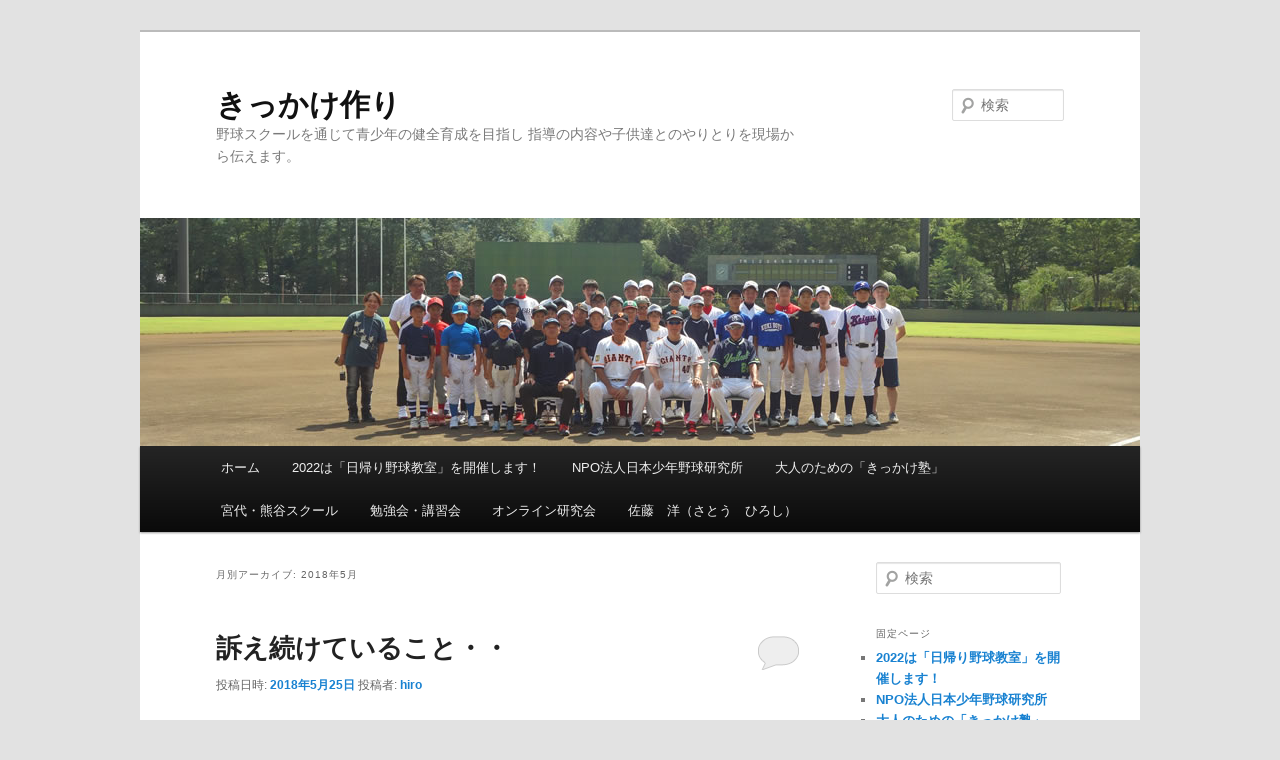

--- FILE ---
content_type: text/html; charset=UTF-8
request_url: https://mft.jp/blog/archives/date/2018/05
body_size: 15110
content:
<!DOCTYPE html>
<!--[if IE 6]>
<html id="ie6" lang="ja">
<![endif]-->
<!--[if IE 7]>
<html id="ie7" lang="ja">
<![endif]-->
<!--[if IE 8]>
<html id="ie8" lang="ja">
<![endif]-->
<!--[if !(IE 6) & !(IE 7) & !(IE 8)]><!-->
<html lang="ja">
<!--<![endif]-->
<head>
<meta charset="UTF-8" />
<meta name="viewport" content="width=device-width" />
<title>
5月 | 2018 | きっかけ作り	</title>
<link rel="profile" href="https://gmpg.org/xfn/11" />
<link rel="stylesheet" type="text/css" media="all" href="https://mft.jp/blog/wp-content/themes/twentyeleven/style.css?ver=20190507" />
<link rel="pingback" href="https://mft.jp/blog/xmlrpc.php">
<!--[if lt IE 9]>
<script src="https://mft.jp/blog/wp-content/themes/twentyeleven/js/html5.js?ver=3.7.0" type="text/javascript"></script>
<![endif]-->
<meta name='robots' content='max-image-preview:large' />
	<style>img:is([sizes="auto" i], [sizes^="auto," i]) { contain-intrinsic-size: 3000px 1500px }</style>
	<link rel="alternate" type="application/rss+xml" title="きっかけ作り &raquo; フィード" href="https://mft.jp/blog/feed" />
<link rel="alternate" type="application/rss+xml" title="きっかけ作り &raquo; コメントフィード" href="https://mft.jp/blog/comments/feed" />
<script type="text/javascript">
/* <![CDATA[ */
window._wpemojiSettings = {"baseUrl":"https:\/\/s.w.org\/images\/core\/emoji\/16.0.1\/72x72\/","ext":".png","svgUrl":"https:\/\/s.w.org\/images\/core\/emoji\/16.0.1\/svg\/","svgExt":".svg","source":{"concatemoji":"https:\/\/mft.jp\/blog\/wp-includes\/js\/wp-emoji-release.min.js?ver=6.8.3"}};
/*! This file is auto-generated */
!function(s,n){var o,i,e;function c(e){try{var t={supportTests:e,timestamp:(new Date).valueOf()};sessionStorage.setItem(o,JSON.stringify(t))}catch(e){}}function p(e,t,n){e.clearRect(0,0,e.canvas.width,e.canvas.height),e.fillText(t,0,0);var t=new Uint32Array(e.getImageData(0,0,e.canvas.width,e.canvas.height).data),a=(e.clearRect(0,0,e.canvas.width,e.canvas.height),e.fillText(n,0,0),new Uint32Array(e.getImageData(0,0,e.canvas.width,e.canvas.height).data));return t.every(function(e,t){return e===a[t]})}function u(e,t){e.clearRect(0,0,e.canvas.width,e.canvas.height),e.fillText(t,0,0);for(var n=e.getImageData(16,16,1,1),a=0;a<n.data.length;a++)if(0!==n.data[a])return!1;return!0}function f(e,t,n,a){switch(t){case"flag":return n(e,"\ud83c\udff3\ufe0f\u200d\u26a7\ufe0f","\ud83c\udff3\ufe0f\u200b\u26a7\ufe0f")?!1:!n(e,"\ud83c\udde8\ud83c\uddf6","\ud83c\udde8\u200b\ud83c\uddf6")&&!n(e,"\ud83c\udff4\udb40\udc67\udb40\udc62\udb40\udc65\udb40\udc6e\udb40\udc67\udb40\udc7f","\ud83c\udff4\u200b\udb40\udc67\u200b\udb40\udc62\u200b\udb40\udc65\u200b\udb40\udc6e\u200b\udb40\udc67\u200b\udb40\udc7f");case"emoji":return!a(e,"\ud83e\udedf")}return!1}function g(e,t,n,a){var r="undefined"!=typeof WorkerGlobalScope&&self instanceof WorkerGlobalScope?new OffscreenCanvas(300,150):s.createElement("canvas"),o=r.getContext("2d",{willReadFrequently:!0}),i=(o.textBaseline="top",o.font="600 32px Arial",{});return e.forEach(function(e){i[e]=t(o,e,n,a)}),i}function t(e){var t=s.createElement("script");t.src=e,t.defer=!0,s.head.appendChild(t)}"undefined"!=typeof Promise&&(o="wpEmojiSettingsSupports",i=["flag","emoji"],n.supports={everything:!0,everythingExceptFlag:!0},e=new Promise(function(e){s.addEventListener("DOMContentLoaded",e,{once:!0})}),new Promise(function(t){var n=function(){try{var e=JSON.parse(sessionStorage.getItem(o));if("object"==typeof e&&"number"==typeof e.timestamp&&(new Date).valueOf()<e.timestamp+604800&&"object"==typeof e.supportTests)return e.supportTests}catch(e){}return null}();if(!n){if("undefined"!=typeof Worker&&"undefined"!=typeof OffscreenCanvas&&"undefined"!=typeof URL&&URL.createObjectURL&&"undefined"!=typeof Blob)try{var e="postMessage("+g.toString()+"("+[JSON.stringify(i),f.toString(),p.toString(),u.toString()].join(",")+"));",a=new Blob([e],{type:"text/javascript"}),r=new Worker(URL.createObjectURL(a),{name:"wpTestEmojiSupports"});return void(r.onmessage=function(e){c(n=e.data),r.terminate(),t(n)})}catch(e){}c(n=g(i,f,p,u))}t(n)}).then(function(e){for(var t in e)n.supports[t]=e[t],n.supports.everything=n.supports.everything&&n.supports[t],"flag"!==t&&(n.supports.everythingExceptFlag=n.supports.everythingExceptFlag&&n.supports[t]);n.supports.everythingExceptFlag=n.supports.everythingExceptFlag&&!n.supports.flag,n.DOMReady=!1,n.readyCallback=function(){n.DOMReady=!0}}).then(function(){return e}).then(function(){var e;n.supports.everything||(n.readyCallback(),(e=n.source||{}).concatemoji?t(e.concatemoji):e.wpemoji&&e.twemoji&&(t(e.twemoji),t(e.wpemoji)))}))}((window,document),window._wpemojiSettings);
/* ]]> */
</script>
<style id='wp-emoji-styles-inline-css' type='text/css'>

	img.wp-smiley, img.emoji {
		display: inline !important;
		border: none !important;
		box-shadow: none !important;
		height: 1em !important;
		width: 1em !important;
		margin: 0 0.07em !important;
		vertical-align: -0.1em !important;
		background: none !important;
		padding: 0 !important;
	}
</style>
<link rel='stylesheet' id='wp-block-library-css' href='https://mft.jp/blog/wp-includes/css/dist/block-library/style.min.css?ver=6.8.3' type='text/css' media='all' />
<style id='wp-block-library-theme-inline-css' type='text/css'>
.wp-block-audio :where(figcaption){color:#555;font-size:13px;text-align:center}.is-dark-theme .wp-block-audio :where(figcaption){color:#ffffffa6}.wp-block-audio{margin:0 0 1em}.wp-block-code{border:1px solid #ccc;border-radius:4px;font-family:Menlo,Consolas,monaco,monospace;padding:.8em 1em}.wp-block-embed :where(figcaption){color:#555;font-size:13px;text-align:center}.is-dark-theme .wp-block-embed :where(figcaption){color:#ffffffa6}.wp-block-embed{margin:0 0 1em}.blocks-gallery-caption{color:#555;font-size:13px;text-align:center}.is-dark-theme .blocks-gallery-caption{color:#ffffffa6}:root :where(.wp-block-image figcaption){color:#555;font-size:13px;text-align:center}.is-dark-theme :root :where(.wp-block-image figcaption){color:#ffffffa6}.wp-block-image{margin:0 0 1em}.wp-block-pullquote{border-bottom:4px solid;border-top:4px solid;color:currentColor;margin-bottom:1.75em}.wp-block-pullquote cite,.wp-block-pullquote footer,.wp-block-pullquote__citation{color:currentColor;font-size:.8125em;font-style:normal;text-transform:uppercase}.wp-block-quote{border-left:.25em solid;margin:0 0 1.75em;padding-left:1em}.wp-block-quote cite,.wp-block-quote footer{color:currentColor;font-size:.8125em;font-style:normal;position:relative}.wp-block-quote:where(.has-text-align-right){border-left:none;border-right:.25em solid;padding-left:0;padding-right:1em}.wp-block-quote:where(.has-text-align-center){border:none;padding-left:0}.wp-block-quote.is-large,.wp-block-quote.is-style-large,.wp-block-quote:where(.is-style-plain){border:none}.wp-block-search .wp-block-search__label{font-weight:700}.wp-block-search__button{border:1px solid #ccc;padding:.375em .625em}:where(.wp-block-group.has-background){padding:1.25em 2.375em}.wp-block-separator.has-css-opacity{opacity:.4}.wp-block-separator{border:none;border-bottom:2px solid;margin-left:auto;margin-right:auto}.wp-block-separator.has-alpha-channel-opacity{opacity:1}.wp-block-separator:not(.is-style-wide):not(.is-style-dots){width:100px}.wp-block-separator.has-background:not(.is-style-dots){border-bottom:none;height:1px}.wp-block-separator.has-background:not(.is-style-wide):not(.is-style-dots){height:2px}.wp-block-table{margin:0 0 1em}.wp-block-table td,.wp-block-table th{word-break:normal}.wp-block-table :where(figcaption){color:#555;font-size:13px;text-align:center}.is-dark-theme .wp-block-table :where(figcaption){color:#ffffffa6}.wp-block-video :where(figcaption){color:#555;font-size:13px;text-align:center}.is-dark-theme .wp-block-video :where(figcaption){color:#ffffffa6}.wp-block-video{margin:0 0 1em}:root :where(.wp-block-template-part.has-background){margin-bottom:0;margin-top:0;padding:1.25em 2.375em}
</style>
<style id='classic-theme-styles-inline-css' type='text/css'>
/*! This file is auto-generated */
.wp-block-button__link{color:#fff;background-color:#32373c;border-radius:9999px;box-shadow:none;text-decoration:none;padding:calc(.667em + 2px) calc(1.333em + 2px);font-size:1.125em}.wp-block-file__button{background:#32373c;color:#fff;text-decoration:none}
</style>
<style id='global-styles-inline-css' type='text/css'>
:root{--wp--preset--aspect-ratio--square: 1;--wp--preset--aspect-ratio--4-3: 4/3;--wp--preset--aspect-ratio--3-4: 3/4;--wp--preset--aspect-ratio--3-2: 3/2;--wp--preset--aspect-ratio--2-3: 2/3;--wp--preset--aspect-ratio--16-9: 16/9;--wp--preset--aspect-ratio--9-16: 9/16;--wp--preset--color--black: #000;--wp--preset--color--cyan-bluish-gray: #abb8c3;--wp--preset--color--white: #fff;--wp--preset--color--pale-pink: #f78da7;--wp--preset--color--vivid-red: #cf2e2e;--wp--preset--color--luminous-vivid-orange: #ff6900;--wp--preset--color--luminous-vivid-amber: #fcb900;--wp--preset--color--light-green-cyan: #7bdcb5;--wp--preset--color--vivid-green-cyan: #00d084;--wp--preset--color--pale-cyan-blue: #8ed1fc;--wp--preset--color--vivid-cyan-blue: #0693e3;--wp--preset--color--vivid-purple: #9b51e0;--wp--preset--color--blue: #1982d1;--wp--preset--color--dark-gray: #373737;--wp--preset--color--medium-gray: #666;--wp--preset--color--light-gray: #e2e2e2;--wp--preset--gradient--vivid-cyan-blue-to-vivid-purple: linear-gradient(135deg,rgba(6,147,227,1) 0%,rgb(155,81,224) 100%);--wp--preset--gradient--light-green-cyan-to-vivid-green-cyan: linear-gradient(135deg,rgb(122,220,180) 0%,rgb(0,208,130) 100%);--wp--preset--gradient--luminous-vivid-amber-to-luminous-vivid-orange: linear-gradient(135deg,rgba(252,185,0,1) 0%,rgba(255,105,0,1) 100%);--wp--preset--gradient--luminous-vivid-orange-to-vivid-red: linear-gradient(135deg,rgba(255,105,0,1) 0%,rgb(207,46,46) 100%);--wp--preset--gradient--very-light-gray-to-cyan-bluish-gray: linear-gradient(135deg,rgb(238,238,238) 0%,rgb(169,184,195) 100%);--wp--preset--gradient--cool-to-warm-spectrum: linear-gradient(135deg,rgb(74,234,220) 0%,rgb(151,120,209) 20%,rgb(207,42,186) 40%,rgb(238,44,130) 60%,rgb(251,105,98) 80%,rgb(254,248,76) 100%);--wp--preset--gradient--blush-light-purple: linear-gradient(135deg,rgb(255,206,236) 0%,rgb(152,150,240) 100%);--wp--preset--gradient--blush-bordeaux: linear-gradient(135deg,rgb(254,205,165) 0%,rgb(254,45,45) 50%,rgb(107,0,62) 100%);--wp--preset--gradient--luminous-dusk: linear-gradient(135deg,rgb(255,203,112) 0%,rgb(199,81,192) 50%,rgb(65,88,208) 100%);--wp--preset--gradient--pale-ocean: linear-gradient(135deg,rgb(255,245,203) 0%,rgb(182,227,212) 50%,rgb(51,167,181) 100%);--wp--preset--gradient--electric-grass: linear-gradient(135deg,rgb(202,248,128) 0%,rgb(113,206,126) 100%);--wp--preset--gradient--midnight: linear-gradient(135deg,rgb(2,3,129) 0%,rgb(40,116,252) 100%);--wp--preset--font-size--small: 13px;--wp--preset--font-size--medium: 20px;--wp--preset--font-size--large: 36px;--wp--preset--font-size--x-large: 42px;--wp--preset--spacing--20: 0.44rem;--wp--preset--spacing--30: 0.67rem;--wp--preset--spacing--40: 1rem;--wp--preset--spacing--50: 1.5rem;--wp--preset--spacing--60: 2.25rem;--wp--preset--spacing--70: 3.38rem;--wp--preset--spacing--80: 5.06rem;--wp--preset--shadow--natural: 6px 6px 9px rgba(0, 0, 0, 0.2);--wp--preset--shadow--deep: 12px 12px 50px rgba(0, 0, 0, 0.4);--wp--preset--shadow--sharp: 6px 6px 0px rgba(0, 0, 0, 0.2);--wp--preset--shadow--outlined: 6px 6px 0px -3px rgba(255, 255, 255, 1), 6px 6px rgba(0, 0, 0, 1);--wp--preset--shadow--crisp: 6px 6px 0px rgba(0, 0, 0, 1);}:where(.is-layout-flex){gap: 0.5em;}:where(.is-layout-grid){gap: 0.5em;}body .is-layout-flex{display: flex;}.is-layout-flex{flex-wrap: wrap;align-items: center;}.is-layout-flex > :is(*, div){margin: 0;}body .is-layout-grid{display: grid;}.is-layout-grid > :is(*, div){margin: 0;}:where(.wp-block-columns.is-layout-flex){gap: 2em;}:where(.wp-block-columns.is-layout-grid){gap: 2em;}:where(.wp-block-post-template.is-layout-flex){gap: 1.25em;}:where(.wp-block-post-template.is-layout-grid){gap: 1.25em;}.has-black-color{color: var(--wp--preset--color--black) !important;}.has-cyan-bluish-gray-color{color: var(--wp--preset--color--cyan-bluish-gray) !important;}.has-white-color{color: var(--wp--preset--color--white) !important;}.has-pale-pink-color{color: var(--wp--preset--color--pale-pink) !important;}.has-vivid-red-color{color: var(--wp--preset--color--vivid-red) !important;}.has-luminous-vivid-orange-color{color: var(--wp--preset--color--luminous-vivid-orange) !important;}.has-luminous-vivid-amber-color{color: var(--wp--preset--color--luminous-vivid-amber) !important;}.has-light-green-cyan-color{color: var(--wp--preset--color--light-green-cyan) !important;}.has-vivid-green-cyan-color{color: var(--wp--preset--color--vivid-green-cyan) !important;}.has-pale-cyan-blue-color{color: var(--wp--preset--color--pale-cyan-blue) !important;}.has-vivid-cyan-blue-color{color: var(--wp--preset--color--vivid-cyan-blue) !important;}.has-vivid-purple-color{color: var(--wp--preset--color--vivid-purple) !important;}.has-black-background-color{background-color: var(--wp--preset--color--black) !important;}.has-cyan-bluish-gray-background-color{background-color: var(--wp--preset--color--cyan-bluish-gray) !important;}.has-white-background-color{background-color: var(--wp--preset--color--white) !important;}.has-pale-pink-background-color{background-color: var(--wp--preset--color--pale-pink) !important;}.has-vivid-red-background-color{background-color: var(--wp--preset--color--vivid-red) !important;}.has-luminous-vivid-orange-background-color{background-color: var(--wp--preset--color--luminous-vivid-orange) !important;}.has-luminous-vivid-amber-background-color{background-color: var(--wp--preset--color--luminous-vivid-amber) !important;}.has-light-green-cyan-background-color{background-color: var(--wp--preset--color--light-green-cyan) !important;}.has-vivid-green-cyan-background-color{background-color: var(--wp--preset--color--vivid-green-cyan) !important;}.has-pale-cyan-blue-background-color{background-color: var(--wp--preset--color--pale-cyan-blue) !important;}.has-vivid-cyan-blue-background-color{background-color: var(--wp--preset--color--vivid-cyan-blue) !important;}.has-vivid-purple-background-color{background-color: var(--wp--preset--color--vivid-purple) !important;}.has-black-border-color{border-color: var(--wp--preset--color--black) !important;}.has-cyan-bluish-gray-border-color{border-color: var(--wp--preset--color--cyan-bluish-gray) !important;}.has-white-border-color{border-color: var(--wp--preset--color--white) !important;}.has-pale-pink-border-color{border-color: var(--wp--preset--color--pale-pink) !important;}.has-vivid-red-border-color{border-color: var(--wp--preset--color--vivid-red) !important;}.has-luminous-vivid-orange-border-color{border-color: var(--wp--preset--color--luminous-vivid-orange) !important;}.has-luminous-vivid-amber-border-color{border-color: var(--wp--preset--color--luminous-vivid-amber) !important;}.has-light-green-cyan-border-color{border-color: var(--wp--preset--color--light-green-cyan) !important;}.has-vivid-green-cyan-border-color{border-color: var(--wp--preset--color--vivid-green-cyan) !important;}.has-pale-cyan-blue-border-color{border-color: var(--wp--preset--color--pale-cyan-blue) !important;}.has-vivid-cyan-blue-border-color{border-color: var(--wp--preset--color--vivid-cyan-blue) !important;}.has-vivid-purple-border-color{border-color: var(--wp--preset--color--vivid-purple) !important;}.has-vivid-cyan-blue-to-vivid-purple-gradient-background{background: var(--wp--preset--gradient--vivid-cyan-blue-to-vivid-purple) !important;}.has-light-green-cyan-to-vivid-green-cyan-gradient-background{background: var(--wp--preset--gradient--light-green-cyan-to-vivid-green-cyan) !important;}.has-luminous-vivid-amber-to-luminous-vivid-orange-gradient-background{background: var(--wp--preset--gradient--luminous-vivid-amber-to-luminous-vivid-orange) !important;}.has-luminous-vivid-orange-to-vivid-red-gradient-background{background: var(--wp--preset--gradient--luminous-vivid-orange-to-vivid-red) !important;}.has-very-light-gray-to-cyan-bluish-gray-gradient-background{background: var(--wp--preset--gradient--very-light-gray-to-cyan-bluish-gray) !important;}.has-cool-to-warm-spectrum-gradient-background{background: var(--wp--preset--gradient--cool-to-warm-spectrum) !important;}.has-blush-light-purple-gradient-background{background: var(--wp--preset--gradient--blush-light-purple) !important;}.has-blush-bordeaux-gradient-background{background: var(--wp--preset--gradient--blush-bordeaux) !important;}.has-luminous-dusk-gradient-background{background: var(--wp--preset--gradient--luminous-dusk) !important;}.has-pale-ocean-gradient-background{background: var(--wp--preset--gradient--pale-ocean) !important;}.has-electric-grass-gradient-background{background: var(--wp--preset--gradient--electric-grass) !important;}.has-midnight-gradient-background{background: var(--wp--preset--gradient--midnight) !important;}.has-small-font-size{font-size: var(--wp--preset--font-size--small) !important;}.has-medium-font-size{font-size: var(--wp--preset--font-size--medium) !important;}.has-large-font-size{font-size: var(--wp--preset--font-size--large) !important;}.has-x-large-font-size{font-size: var(--wp--preset--font-size--x-large) !important;}
:where(.wp-block-post-template.is-layout-flex){gap: 1.25em;}:where(.wp-block-post-template.is-layout-grid){gap: 1.25em;}
:where(.wp-block-columns.is-layout-flex){gap: 2em;}:where(.wp-block-columns.is-layout-grid){gap: 2em;}
:root :where(.wp-block-pullquote){font-size: 1.5em;line-height: 1.6;}
</style>
<link rel='stylesheet' id='twentyeleven-block-style-css' href='https://mft.jp/blog/wp-content/themes/twentyeleven/blocks.css?ver=20190102' type='text/css' media='all' />
<link rel="https://api.w.org/" href="https://mft.jp/blog/wp-json/" /><link rel="EditURI" type="application/rsd+xml" title="RSD" href="https://mft.jp/blog/xmlrpc.php?rsd" />
<meta name="generator" content="WordPress 6.8.3" />
<style type="text/css">.recentcomments a{display:inline !important;padding:0 !important;margin:0 !important;}</style></head>

<body class="archive date wp-embed-responsive wp-theme-twentyeleven two-column right-sidebar">
<div class="skip-link"><a class="assistive-text" href="#content">メインコンテンツへ移動</a></div><div class="skip-link"><a class="assistive-text" href="#secondary">サブコンテンツへ移動</a></div><div id="page" class="hfeed">
	<header id="branding" role="banner">
			<hgroup>
				<h1 id="site-title"><span><a href="https://mft.jp/blog/" rel="home">きっかけ作り</a></span></h1>
				<h2 id="site-description">野球スクールを通じて青少年の健全育成を目指し 指導の内容や子供達とのやりとりを現場から伝えます。</h2>
			</hgroup>

						<a href="https://mft.jp/blog/">
									<img src="https://mft.jp/blog/wp-content/uploads/DSC01484.jpg" width="1000" height="228" alt="きっかけ作り" />
								</a>
			
									<form method="get" id="searchform" action="https://mft.jp/blog/">
		<label for="s" class="assistive-text">検索</label>
		<input type="text" class="field" name="s" id="s" placeholder="検索" />
		<input type="submit" class="submit" name="submit" id="searchsubmit" value="検索" />
	</form>
			
			<nav id="access" role="navigation">
				<h3 class="assistive-text">メインメニュー</h3>
				<div class="menu"><ul>
<li ><a href="https://mft.jp/blog/">ホーム</a></li><li class="page_item page-item-991"><a href="https://mft.jp/blog/2010summercamp">2022は「日帰り野球教室」を開催します！</a></li>
<li class="page_item page-item-1263"><a href="https://mft.jp/blog/100-2">NPO法人日本少年野球研究所</a></li>
<li class="page_item page-item-657"><a href="https://mft.jp/blog/kikkakejuku201004">大人のための「きっかけ塾」</a></li>
<li class="page_item page-item-2291"><a href="https://mft.jp/blog/miyashiro">宮代・熊谷スクール</a></li>
<li class="page_item page-item-663"><a href="https://mft.jp/blog/kikkakejuku">勉強会・講習会</a></li>
<li class="page_item page-item-659"><a href="https://mft.jp/blog/school_ishinomaki">オンライン研究会</a></li>
<li class="page_item page-item-639"><a href="https://mft.jp/blog/hiroshi_profile">佐藤　洋（さとう　ひろし）</a></li>
</ul></div>
			</nav><!-- #access -->
	</header><!-- #branding -->


	<div id="main">

		<section id="primary">
			<div id="content" role="main">

			
				<header class="page-header">
					<h1 class="page-title">
						月別アーカイブ: <span>2018年5月</span>					</h1>
				</header>

							<nav id="nav-above">
				<h3 class="assistive-text">投稿ナビゲーション</h3>
				<div class="nav-previous"><a href="https://mft.jp/blog/archives/date/2018/05/page/2" ><span class="meta-nav">&larr;</span> 過去の投稿</a></div>
				<div class="nav-next"></div>
			</nav><!-- #nav-above -->
			
				
					
	<article id="post-4246" class="post-4246 post type-post status-publish format-standard hentry category-uncategorized">
		<header class="entry-header">
						<h1 class="entry-title"><a href="https://mft.jp/blog/archives/4246" rel="bookmark">訴え続けていること・・</a></h1>
			
						<div class="entry-meta">
				<span class="sep">投稿日時: </span><a href="https://mft.jp/blog/archives/4246" title="1:35:10 PM" rel="bookmark"><time class="entry-date" datetime="2018-05-25T13:35:10+09:00">2018年5月25日</time></a><span class="by-author"> <span class="sep"> 投稿者: </span> <span class="author vcard"><a class="url fn n" href="https://mft.jp/blog/archives/author/hiro" title="hiro の投稿をすべて表示" rel="author">hiro</a></span></span>			</div><!-- .entry-meta -->
			
						<div class="comments-link">
				<a href="https://mft.jp/blog/archives/4246#respond"><span class="leave-reply">返信</span></a>			</div>
					</header><!-- .entry-header -->

				<div class="entry-content">
			<p><a href="http://mft.jp/blog/wp-content/uploads/3256f8fb09fcd6da79ea779f6f96d95d1.jpg"><img fetchpriority="high" decoding="async" src="http://mft.jp/blog/wp-content/uploads/3256f8fb09fcd6da79ea779f6f96d95d1.jpg" alt="画像 013" width="420" height="289" class="alignnone size-full wp-image-4247" srcset="https://mft.jp/blog/wp-content/uploads/3256f8fb09fcd6da79ea779f6f96d95d1.jpg 420w, https://mft.jp/blog/wp-content/uploads/3256f8fb09fcd6da79ea779f6f96d95d1-300x206.jpg 300w" sizes="(max-width: 420px) 100vw, 420px" /></a></p>
<p>勝利至上主義の行く末・・</p>
<p>日頃から訴え続けている最悪の事態が<br />
野球界以外で起こってしまい<br />
社会現象となって取り沙汰されています。</p>
<p>ひどい・・<br />
ありえない・・</p>
<p>と言った声が大半を占めていますが<br />
少年野球界もほぼ同じ現状が<br />
何十年と続いたままです。</p>
<p>他のスポーツを他人事と捉えていれば<br />
「信じられない」と言う感情が生まれますが</p>
<p>自分に置き換えて考えてみれば<br />
野球界も同じという観点にたどり着くでしょう。</p>
<p>&nbsp;</p>
<p>【勝利至上主義】</p>
<p>最悪の結末は、大人も子どもも<br />
「競技」を離れることです。</p>
<p>少年野球の現場では<br />
指導者はそのまま残り<br />
子どもが競技から離れるのが大多数です。</p>
<p>&nbsp;</p>
<p>【尊敬の念】<br />
そこに気がつけば・・</p>
<p>監督・コーチでいられるのは<br />
子ども(選手)がいるおかげ。</p>
<p>教える立場でありながら<br />
子どもから教わることの方が多いことに<br />
たやすく気がつきます。</p>
<p>&nbsp;</p>
<p>【同じ人間同士】<br />
そこに気がつけば・・</p>
<p>上から押さえつける指導方法にはなりません。<br />
「はい」「いいえ」しか言えない<br />
指導者と選手の関係では<br />
指導が成り立たないことに気がつきます。</p>
<p>成り立っていると勘違いしている指導者は<br />
「押しつけの指導」がほとんどです。</p>
<p>そして何よりも<br />
信頼関係は生まれません。</p>
<p>&nbsp;</p>
<p>【立ち居振る舞い】<br />
そこに気がつけば・・</p>
<p>子どもが守備につく際は<br />
ベンチから立ち上がって送り出します。</p>
<p>守備を終えて、ベンチに帰ってくる子どもには<br />
立ち上がって迎え入れるでしょう！</p>
<p>椅子にどっかりふんぞり返るような姿に<br />
なることはあり得ません。</p>
<p>&nbsp;</p>
<p>【楽しさを求める】<br />
そこに気がつけば・・</p>
<p>子どもの表情を注意深く観察します。<br />
元気がなかったり、表情に変化があれば<br />
怪我を未然に防ぐことにもつながります。</p>
<p>そして子どもの心に寄り添うことで<br />
失敗を恐れない、挑戦し続ける子どもに<br />
育っていくことでしょう！</p>
<p>&nbsp;</p>
<p>【指導者の責任】<br />
そこに気がつけば・・</p>
<p>子どもが肘や肩を痛めてしまったら<br />
使った側の責任を感じるはずです。</p>
<p>責任を感じない指導者は<br />
「投げ方が悪いから」<br />
「下半身が弱いから」<br />
「気合いがたりないから」<br />
と、訳のわからない言葉を並べて<br />
責任を負うことをしないので<br />
何人もの子どもを、故障させてしまいます。</p>
<p>【親御さんから預かった大切な子ども】<br />
そこに気がつけば・・</p>
<p>その環境には「教育」が存在することに<br />
気がつきます。</p>
<p>どうやって一人の人間を育てるか？<br />
どんなお土産を持って社会に送り出したら良いか？</p>
<p>人を育てる上で、子どもを駒のように扱うことは<br />
出来るはずがありません。<br />
そこには会話が生まれるでしょう。</p>
<p>そしてコミュニケーション能力が育ちます。</p>
<p>【それでも変わらない大人】<br />
子どもの指導に関わる資質はありません。</p>
					</div><!-- .entry-content -->
		
		<footer class="entry-meta">
			
										<span class="cat-links">
					<span class="entry-utility-prep entry-utility-prep-cat-links">カテゴリー:</span> <a href="https://mft.jp/blog/archives/category/uncategorized" rel="category tag">野球</a>			</span>
							
										
										<span class="sep"> | </span>
						<span class="comments-link"><a href="https://mft.jp/blog/archives/4246#respond"><span class="leave-reply">コメントを残す</span></a></span>
			
					</footer><!-- .entry-meta -->
	</article><!-- #post-4246 -->

				
					
	<article id="post-4243" class="post-4243 post type-post status-publish format-standard hentry category-uncategorized">
		<header class="entry-header">
						<h1 class="entry-title"><a href="https://mft.jp/blog/archives/4243" rel="bookmark">自然を愛する・・</a></h1>
			
						<div class="entry-meta">
				<span class="sep">投稿日時: </span><a href="https://mft.jp/blog/archives/4243" title="4:08:31 PM" rel="bookmark"><time class="entry-date" datetime="2018-05-21T16:08:31+09:00">2018年5月21日</time></a><span class="by-author"> <span class="sep"> 投稿者: </span> <span class="author vcard"><a class="url fn n" href="https://mft.jp/blog/archives/author/hiro" title="hiro の投稿をすべて表示" rel="author">hiro</a></span></span>			</div><!-- .entry-meta -->
			
						<div class="comments-link">
				<a href="https://mft.jp/blog/archives/4243#respond"><span class="leave-reply">返信</span></a>			</div>
					</header><!-- .entry-header -->

				<div class="entry-content">
			<p><a href="http://mft.jp/blog/wp-content/uploads/IMG_2022.jpg"><img decoding="async" src="http://mft.jp/blog/wp-content/uploads/IMG_2022.jpg" alt="IMG_2022" width="420" height="314" class="alignnone size-full wp-image-4244" srcset="https://mft.jp/blog/wp-content/uploads/IMG_2022.jpg 420w, https://mft.jp/blog/wp-content/uploads/IMG_2022-300x224.jpg 300w" sizes="(max-width: 420px) 100vw, 420px" /></a></p>
<p>岩手県菅原さんから届いた写真</p>
<p>「岩手山」</p>
<p>空が青いと、山が映えます。</p>
<p>&nbsp;</p>
<p>そして山（本人）も大切ですが<br />
背景（仲間）も大切です。</p>
<p>仲間によって、人の魅力が変化します。</p>
<p><a href="http://mft.jp/blog/wp-content/uploads/IMG_2023.jpg"><img decoding="async" src="http://mft.jp/blog/wp-content/uploads/IMG_2023.jpg" alt="IMG_2023" width="420" height="314" class="alignnone size-full wp-image-4245" srcset="https://mft.jp/blog/wp-content/uploads/IMG_2023.jpg 420w, https://mft.jp/blog/wp-content/uploads/IMG_2023-300x224.jpg 300w" sizes="(max-width: 420px) 100vw, 420px" /></a></p>
					</div><!-- .entry-content -->
		
		<footer class="entry-meta">
			
										<span class="cat-links">
					<span class="entry-utility-prep entry-utility-prep-cat-links">カテゴリー:</span> <a href="https://mft.jp/blog/archives/category/uncategorized" rel="category tag">野球</a>			</span>
							
										
										<span class="sep"> | </span>
						<span class="comments-link"><a href="https://mft.jp/blog/archives/4243#respond"><span class="leave-reply">コメントを残す</span></a></span>
			
					</footer><!-- .entry-meta -->
	</article><!-- #post-4243 -->

				
					
	<article id="post-4240" class="post-4240 post type-post status-publish format-standard hentry category-uncategorized">
		<header class="entry-header">
						<h1 class="entry-title"><a href="https://mft.jp/blog/archives/4240" rel="bookmark">平岩さんの本・・</a></h1>
			
						<div class="entry-meta">
				<span class="sep">投稿日時: </span><a href="https://mft.jp/blog/archives/4240" title="3:39:45 PM" rel="bookmark"><time class="entry-date" datetime="2018-05-18T15:39:45+09:00">2018年5月18日</time></a><span class="by-author"> <span class="sep"> 投稿者: </span> <span class="author vcard"><a class="url fn n" href="https://mft.jp/blog/archives/author/hiro" title="hiro の投稿をすべて表示" rel="author">hiro</a></span></span>			</div><!-- .entry-meta -->
			
						<div class="comments-link">
				<a href="https://mft.jp/blog/archives/4240#respond"><span class="leave-reply">返信</span></a>			</div>
					</header><!-- .entry-header -->

				<div class="entry-content">
			<p><a href="http://mft.jp/blog/wp-content/uploads/IMG_18351.jpg"><img loading="lazy" decoding="async" src="http://mft.jp/blog/wp-content/uploads/IMG_18351.jpg" alt="IMG_1835" width="420" height="560" class="alignnone size-full wp-image-4241" srcset="https://mft.jp/blog/wp-content/uploads/IMG_18351.jpg 420w, https://mft.jp/blog/wp-content/uploads/IMG_18351-225x300.jpg 225w" sizes="auto, (max-width: 420px) 100vw, 420px" /></a></p>
<p>私の野球指導に大きな影響を受けている<br />
平岩時雄さんの本が発売されました。</p>
<p>「99％の人が速くなる走り方」<br />
（ちくまプリマー新書）</p>
<p>平岩さんは、多くの学生をプロ野球や社会人野球界に、<br />
送り出しています。</p>
<p>今年のサマーキャンプ（8月13日〜15日）にも<br />
講師としてお招きしています。</p>
<p>野球関係者の皆さん！<br />
ぜひ御一読ください。</p>
					</div><!-- .entry-content -->
		
		<footer class="entry-meta">
			
										<span class="cat-links">
					<span class="entry-utility-prep entry-utility-prep-cat-links">カテゴリー:</span> <a href="https://mft.jp/blog/archives/category/uncategorized" rel="category tag">野球</a>			</span>
							
										
										<span class="sep"> | </span>
						<span class="comments-link"><a href="https://mft.jp/blog/archives/4240#respond"><span class="leave-reply">コメントを残す</span></a></span>
			
					</footer><!-- .entry-meta -->
	</article><!-- #post-4240 -->

				
					
	<article id="post-4235" class="post-4235 post type-post status-publish format-standard hentry category-uncategorized">
		<header class="entry-header">
						<h1 class="entry-title"><a href="https://mft.jp/blog/archives/4235" rel="bookmark">2018サマーキャンプ募集開始します⚾</a></h1>
			
						<div class="entry-meta">
				<span class="sep">投稿日時: </span><a href="https://mft.jp/blog/archives/4235" title="12:00:14 AM" rel="bookmark"><time class="entry-date" datetime="2018-05-16T00:00:14+09:00">2018年5月16日</time></a><span class="by-author"> <span class="sep"> 投稿者: </span> <span class="author vcard"><a class="url fn n" href="https://mft.jp/blog/archives/author/hiro" title="hiro の投稿をすべて表示" rel="author">hiro</a></span></span>			</div><!-- .entry-meta -->
			
						<div class="comments-link">
				<a href="https://mft.jp/blog/archives/4235#respond"><span class="leave-reply">返信</span></a>			</div>
					</header><!-- .entry-header -->

				<div class="entry-content">
			<p>プロ野球OB4名とプロトレーニングコーチによる野球合宿。<br />
今年のテーマは「速く走る」です。<br />
基本技の習得はもちろん、子どもたちの走力向上を目指します。<br />
自分で考え行動する力、野球仲間との親睦、親子のふれあいなど、<br />
楽しさがぎっしり詰まった野球合宿です。</p>
<p>主　催　　：ＮＰＯ法人日本少年野球研究所 　（ http://jbbl.mft.jp）</p>
<p>共　催　　：有限会社　エム・エフ・ティー　 （ http://mft.jp ）</p>
<p>日　時　　：2018年8月13日（月）・14日（火）・15日（水）　　2泊3日</p>
<p>会　場　　：小鹿野町総合運動公園野球場　(埼玉県秩父郡小鹿野町大字飯田)</p>
<p>宿　舎　　：小鹿荘（埼玉県秩父郡小鹿野町三山243 　TEL 0494-75-0210）</p>
<p>◆講　師◆<br />
大川　章　（元ヤクルトスワローズ　投手）<br />
佐藤　洋　（元読売巨人軍　捕手・内野手）<br />
森　博幸　（元西武ライオンズ　内・外野手）<br />
平岩　時雄（平岩スポーツコンサルタント）<br />
渡辺　俊介（元千葉ロッテ　投手）</p>
<p>※講師は都合により変更になる場合がございます。予めご了承ください。</p>
<p>◆アクセス◆<br />
電車の場合　上越新幹線・高崎線「熊谷駅」より無料送迎バスにて70分<br />
車の場合　　関越道「花園IC」→国道140号(寄居・長瀞方面)<br />
→国道299号(小鹿野・志賀坂方面)<br />
→小鹿野町内「黒海土バイパス前」交差点を通過<br />
→三田川小学校の1.5km先右側に小鹿荘<br />
※ 球場は「黒海土バイパス前」交差点そば小鹿野町総合運動公園</p>
<p>◆参加対象◆<br />
小学生高学年（3～6年生）・中学生<br />
大人（指導者、上記参加保護者）<br />
※軟式・硬式球を問いません</p>
<p>◆参加費◆<br />
小・中学生 1人  49,000円<br />
大 人 　　  1人　49,000円<br />
親 子　　   1組   89,000円　（2人の場合）</p>
<p>※現地までの交通費は含まれておりません。<br />
※スクール生割引・研究所会員割引があります。<br />
※同一家族で参加人数が3人以上の場合は、<br />
1人増える毎に47,000円加算します。</p>
<p>◆申込み方法◆<br />
下記よりダウンロードしたお申込み用紙（2ページ目）をプリントアウトして、<br />
必要事項を記入捺印の上、下記受付窓口宛にFAXしてください。</p>
<p><a href="http://mft.jp/school_2018campApplication.pdf">http://mft.jp/school_2018campApplication.pdf</a></p>
<p>FAXのない方は、お申込み用紙を郵送してください。</p>
<p>◆お申込み締切り日◆　7月31日（火）</p>
<p>◆キャンセル料◆<br />
お申込み後のキャンセルは、<br />
下記キャンセル料が発生しますのでご注意下さい。</p>
<p>21日前まで無料<br />
20日～8日前　20％<br />
7日前～2日前　30％<br />
前日　             80％<br />
当日　            100％</p>
<p>FAXのない方は、下記宛にお申込み用紙を郵送してください。</p>
<p>◆問合せ◆<br />
ＮＰＯ法人日本少年野球研究所<br />
jbbl@mft.jp<br />
FAX: 048-522-8468<br />
〒360-0813埼玉県熊谷市円光1-12-41</p>
<p>8/13<br />
11：00　　熊谷駅から無料送迎バス出発<br />
12：30　　集合/受付<br />
13：30　　開校式/練習開始<br />
16：30　　終了<br />
18：00     夕食<br />
19：15　　講習会（全員参加）<br />
20：00　  夜間練習（選手）　指導者＆保護者講習会<br />
21：00　   終了<br />
22：00      就寝</p>
<p>8/14<br />
07：00　   起床/散歩<br />
09：00　   練習開始<br />
12：30　　終了/昼食<br />
14：00　　体験学習（マスつかみ・川遊び）<br />
16：00　　終了　個人テーマ練習<br />
18：00　　バーベキュー<br />
20：00　　講習会・夜間練習<br />
21：00　　終了<br />
22：00　　就寝</p>
<p>8/15<br />
07：00　　起床/散歩<br />
09：00　　練習開始（小学生交流試合予定）<br />
12：00　　昼食<br />
12：30　　練習開始（中学生交流試合予定）<br />
14：30　　終了　　閉校式/解散<br />
15：30　　無料送迎バス出発<br />
17：30　　熊谷駅到着予定</p>
					</div><!-- .entry-content -->
		
		<footer class="entry-meta">
			
										<span class="cat-links">
					<span class="entry-utility-prep entry-utility-prep-cat-links">カテゴリー:</span> <a href="https://mft.jp/blog/archives/category/uncategorized" rel="category tag">野球</a>			</span>
							
										
										<span class="sep"> | </span>
						<span class="comments-link"><a href="https://mft.jp/blog/archives/4235#respond"><span class="leave-reply">コメントを残す</span></a></span>
			
					</footer><!-- .entry-meta -->
	</article><!-- #post-4235 -->

				
					
	<article id="post-4236" class="post-4236 post type-post status-publish format-standard hentry category-uncategorized">
		<header class="entry-header">
						<h1 class="entry-title"><a href="https://mft.jp/blog/archives/4236" rel="bookmark">大人顔負けの行動・・</a></h1>
			
						<div class="entry-meta">
				<span class="sep">投稿日時: </span><a href="https://mft.jp/blog/archives/4236" title="11:09:06 AM" rel="bookmark"><time class="entry-date" datetime="2018-05-15T11:09:06+09:00">2018年5月15日</time></a><span class="by-author"> <span class="sep"> 投稿者: </span> <span class="author vcard"><a class="url fn n" href="https://mft.jp/blog/archives/author/hiro" title="hiro の投稿をすべて表示" rel="author">hiro</a></span></span>			</div><!-- .entry-meta -->
			
						<div class="comments-link">
				<a href="https://mft.jp/blog/archives/4236#respond"><span class="leave-reply">返信</span></a>			</div>
					</header><!-- .entry-header -->

				<div class="entry-content">
			<p><a href="http://mft.jp/blog/wp-content/uploads/IMG_35231.jpg"><img loading="lazy" decoding="async" src="http://mft.jp/blog/wp-content/uploads/IMG_35231.jpg" alt="IMG_3523" width="420" height="314" class="alignnone size-full wp-image-4238" srcset="https://mft.jp/blog/wp-content/uploads/IMG_35231.jpg 420w, https://mft.jp/blog/wp-content/uploads/IMG_35231-300x224.jpg 300w" sizes="auto, (max-width: 420px) 100vw, 420px" /></a></p>
<p>高校球児の7名が<br />
道の片側をふさいでしまった事故に遭遇しました。</p>
<p>事故直後で、まだ警察も現場に到着していない状況で<br />
この高校球児たちがとった行動に感動！</p>
<p><strong>交通整理</strong></p>
<p>他人の起こした事故に対し<br />
頭を下げながら交通量の多い県道の真ん中で</p>
<p>事故を起こした女性を気遣い<br />
渋滞している車両を気遣いながら<br />
交通整理をしていたそうです。</p>
<p>試合に出る出ない<br />
勝った負けたではなく</p>
<p>野球を続ける意味や、人の成長とは<br />
このような行動を取れる勇気を得るため<br />
野球を通じて学ぶものであり<br />
人の役に立つことです。</p>
<p>大人はこんな行動を取れるでしょうか？</p>
<p>子どもたちの純粋な心を<br />
読み取れる大人でありたいと考えさせられる<br />
素晴らしいお話でした。</p>
<p>本当に立派な行動です。</p>
					</div><!-- .entry-content -->
		
		<footer class="entry-meta">
			
										<span class="cat-links">
					<span class="entry-utility-prep entry-utility-prep-cat-links">カテゴリー:</span> <a href="https://mft.jp/blog/archives/category/uncategorized" rel="category tag">野球</a>			</span>
							
										
										<span class="sep"> | </span>
						<span class="comments-link"><a href="https://mft.jp/blog/archives/4236#respond"><span class="leave-reply">コメントを残す</span></a></span>
			
					</footer><!-- .entry-meta -->
	</article><!-- #post-4236 -->

				
							<nav id="nav-below">
				<h3 class="assistive-text">投稿ナビゲーション</h3>
				<div class="nav-previous"><a href="https://mft.jp/blog/archives/date/2018/05/page/2" ><span class="meta-nav">&larr;</span> 過去の投稿</a></div>
				<div class="nav-next"></div>
			</nav><!-- #nav-above -->
			
			
			</div><!-- #content -->
		</section><!-- #primary -->

		<div id="secondary" class="widget-area" role="complementary">
			<aside id="search-3" class="widget widget_search">	<form method="get" id="searchform" action="https://mft.jp/blog/">
		<label for="s" class="assistive-text">検索</label>
		<input type="text" class="field" name="s" id="s" placeholder="検索" />
		<input type="submit" class="submit" name="submit" id="searchsubmit" value="検索" />
	</form>
</aside><aside id="pages-3" class="widget widget_pages"><h3 class="widget-title">固定ページ</h3>
			<ul>
				<li class="page_item page-item-991"><a href="https://mft.jp/blog/2010summercamp">2022は「日帰り野球教室」を開催します！</a></li>
<li class="page_item page-item-1263"><a href="https://mft.jp/blog/100-2">NPO法人日本少年野球研究所</a></li>
<li class="page_item page-item-657"><a href="https://mft.jp/blog/kikkakejuku201004">大人のための「きっかけ塾」</a></li>
<li class="page_item page-item-2291"><a href="https://mft.jp/blog/miyashiro">宮代・熊谷スクール</a></li>
<li class="page_item page-item-663"><a href="https://mft.jp/blog/kikkakejuku">勉強会・講習会</a></li>
<li class="page_item page-item-659"><a href="https://mft.jp/blog/school_ishinomaki">オンライン研究会</a></li>
<li class="page_item page-item-639"><a href="https://mft.jp/blog/hiroshi_profile">佐藤　洋（さとう　ひろし）</a></li>
			</ul>

			</aside><aside id="calendar-3" class="widget widget_calendar"><div id="calendar_wrap" class="calendar_wrap"><table id="wp-calendar" class="wp-calendar-table">
	<caption>2018年5月</caption>
	<thead>
	<tr>
		<th scope="col" aria-label="日曜日">日</th>
		<th scope="col" aria-label="月曜日">月</th>
		<th scope="col" aria-label="火曜日">火</th>
		<th scope="col" aria-label="水曜日">水</th>
		<th scope="col" aria-label="木曜日">木</th>
		<th scope="col" aria-label="金曜日">金</th>
		<th scope="col" aria-label="土曜日">土</th>
	</tr>
	</thead>
	<tbody>
	<tr>
		<td colspan="2" class="pad">&nbsp;</td><td><a href="https://mft.jp/blog/archives/date/2018/05/01" aria-label="2018年5月1日 に投稿を公開">1</a></td><td>2</td><td><a href="https://mft.jp/blog/archives/date/2018/05/03" aria-label="2018年5月3日 に投稿を公開">3</a></td><td><a href="https://mft.jp/blog/archives/date/2018/05/04" aria-label="2018年5月4日 に投稿を公開">4</a></td><td>5</td>
	</tr>
	<tr>
		<td>6</td><td>7</td><td>8</td><td>9</td><td>10</td><td>11</td><td><a href="https://mft.jp/blog/archives/date/2018/05/12" aria-label="2018年5月12日 に投稿を公開">12</a></td>
	</tr>
	<tr>
		<td><a href="https://mft.jp/blog/archives/date/2018/05/13" aria-label="2018年5月13日 に投稿を公開">13</a></td><td>14</td><td><a href="https://mft.jp/blog/archives/date/2018/05/15" aria-label="2018年5月15日 に投稿を公開">15</a></td><td><a href="https://mft.jp/blog/archives/date/2018/05/16" aria-label="2018年5月16日 に投稿を公開">16</a></td><td>17</td><td><a href="https://mft.jp/blog/archives/date/2018/05/18" aria-label="2018年5月18日 に投稿を公開">18</a></td><td>19</td>
	</tr>
	<tr>
		<td>20</td><td><a href="https://mft.jp/blog/archives/date/2018/05/21" aria-label="2018年5月21日 に投稿を公開">21</a></td><td>22</td><td>23</td><td>24</td><td><a href="https://mft.jp/blog/archives/date/2018/05/25" aria-label="2018年5月25日 に投稿を公開">25</a></td><td>26</td>
	</tr>
	<tr>
		<td>27</td><td>28</td><td>29</td><td>30</td><td>31</td>
		<td class="pad" colspan="2">&nbsp;</td>
	</tr>
	</tbody>
	</table><nav aria-label="前と次の月" class="wp-calendar-nav">
		<span class="wp-calendar-nav-prev"><a href="https://mft.jp/blog/archives/date/2018/04">&laquo; 4月</a></span>
		<span class="pad">&nbsp;</span>
		<span class="wp-calendar-nav-next"><a href="https://mft.jp/blog/archives/date/2018/06">6月 &raquo;</a></span>
	</nav></div></aside>
		<aside id="recent-posts-3" class="widget widget_recent_entries">
		<h3 class="widget-title">最近の投稿</h3>
		<ul>
											<li>
					<a href="https://mft.jp/blog/archives/5271">佐藤洋氏のご逝去につきまして</a>
									</li>
											<li>
					<a href="https://mft.jp/blog/archives/5250">【軍隊式からの脱却こそが進歩への突破口】</a>
									</li>
											<li>
					<a href="https://mft.jp/blog/archives/5246">【勝利至上主義がもたらす感覚のズレ】</a>
									</li>
											<li>
					<a href="https://mft.jp/blog/archives/5244">野球人口目指す目指す</a>
									</li>
											<li>
					<a href="https://mft.jp/blog/archives/5164">久し振りの投稿・・</a>
									</li>
					</ul>

		</aside><aside id="recent-comments-3" class="widget widget_recent_comments"><h3 class="widget-title">最近のコメント</h3><ul id="recentcomments"><li class="recentcomments"><a href="https://mft.jp/blog/archives/5164/comment-page-1#comment-7373">久し振りの投稿・・</a> に <span class="comment-author-link">小松</span> より</li><li class="recentcomments"><a href="https://mft.jp/blog/archives/5155/comment-page-1#comment-6432">教育現場の失態・・</a> に <span class="comment-author-link">小松</span> より</li><li class="recentcomments"><a href="https://mft.jp/blog/archives/5134/comment-page-1#comment-6406">PRP療法（自家多血小板血漿）</a> に <span class="comment-author-link">匿名</span> より</li><li class="recentcomments"><a href="https://mft.jp/blog/archives/5077/comment-page-1#comment-6354">2022年の幕開け・・</a> に <span class="comment-author-link">佐藤洋</span> より</li><li class="recentcomments"><a href="https://mft.jp/blog/archives/5077/comment-page-1#comment-6353">2022年の幕開け・・</a> に <span class="comment-author-link">小松</span> より</li></ul></aside><aside id="archives-4" class="widget widget_archive"><h3 class="widget-title">アーカイブ</h3>
			<ul>
					<li><a href='https://mft.jp/blog/archives/date/2025/12'>2025年12月</a>&nbsp;(1)</li>
	<li><a href='https://mft.jp/blog/archives/date/2025/09'>2025年9月</a>&nbsp;(3)</li>
	<li><a href='https://mft.jp/blog/archives/date/2023/09'>2023年9月</a>&nbsp;(1)</li>
	<li><a href='https://mft.jp/blog/archives/date/2022/10'>2022年10月</a>&nbsp;(1)</li>
	<li><a href='https://mft.jp/blog/archives/date/2022/09'>2022年9月</a>&nbsp;(1)</li>
	<li><a href='https://mft.jp/blog/archives/date/2022/08'>2022年8月</a>&nbsp;(1)</li>
	<li><a href='https://mft.jp/blog/archives/date/2022/07'>2022年7月</a>&nbsp;(3)</li>
	<li><a href='https://mft.jp/blog/archives/date/2022/05'>2022年5月</a>&nbsp;(3)</li>
	<li><a href='https://mft.jp/blog/archives/date/2022/04'>2022年4月</a>&nbsp;(2)</li>
	<li><a href='https://mft.jp/blog/archives/date/2022/03'>2022年3月</a>&nbsp;(4)</li>
	<li><a href='https://mft.jp/blog/archives/date/2022/02'>2022年2月</a>&nbsp;(3)</li>
	<li><a href='https://mft.jp/blog/archives/date/2022/01'>2022年1月</a>&nbsp;(2)</li>
	<li><a href='https://mft.jp/blog/archives/date/2021/12'>2021年12月</a>&nbsp;(2)</li>
	<li><a href='https://mft.jp/blog/archives/date/2021/11'>2021年11月</a>&nbsp;(2)</li>
	<li><a href='https://mft.jp/blog/archives/date/2021/10'>2021年10月</a>&nbsp;(2)</li>
	<li><a href='https://mft.jp/blog/archives/date/2021/09'>2021年9月</a>&nbsp;(6)</li>
	<li><a href='https://mft.jp/blog/archives/date/2021/08'>2021年8月</a>&nbsp;(4)</li>
	<li><a href='https://mft.jp/blog/archives/date/2021/07'>2021年7月</a>&nbsp;(4)</li>
	<li><a href='https://mft.jp/blog/archives/date/2021/06'>2021年6月</a>&nbsp;(2)</li>
	<li><a href='https://mft.jp/blog/archives/date/2021/05'>2021年5月</a>&nbsp;(6)</li>
	<li><a href='https://mft.jp/blog/archives/date/2021/04'>2021年4月</a>&nbsp;(5)</li>
	<li><a href='https://mft.jp/blog/archives/date/2021/03'>2021年3月</a>&nbsp;(1)</li>
	<li><a href='https://mft.jp/blog/archives/date/2021/02'>2021年2月</a>&nbsp;(2)</li>
	<li><a href='https://mft.jp/blog/archives/date/2021/01'>2021年1月</a>&nbsp;(7)</li>
	<li><a href='https://mft.jp/blog/archives/date/2020/12'>2020年12月</a>&nbsp;(6)</li>
	<li><a href='https://mft.jp/blog/archives/date/2020/11'>2020年11月</a>&nbsp;(4)</li>
	<li><a href='https://mft.jp/blog/archives/date/2020/10'>2020年10月</a>&nbsp;(9)</li>
	<li><a href='https://mft.jp/blog/archives/date/2020/09'>2020年9月</a>&nbsp;(2)</li>
	<li><a href='https://mft.jp/blog/archives/date/2020/08'>2020年8月</a>&nbsp;(5)</li>
	<li><a href='https://mft.jp/blog/archives/date/2020/07'>2020年7月</a>&nbsp;(8)</li>
	<li><a href='https://mft.jp/blog/archives/date/2020/06'>2020年6月</a>&nbsp;(7)</li>
	<li><a href='https://mft.jp/blog/archives/date/2020/05'>2020年5月</a>&nbsp;(6)</li>
	<li><a href='https://mft.jp/blog/archives/date/2020/04'>2020年4月</a>&nbsp;(9)</li>
	<li><a href='https://mft.jp/blog/archives/date/2020/03'>2020年3月</a>&nbsp;(10)</li>
	<li><a href='https://mft.jp/blog/archives/date/2020/02'>2020年2月</a>&nbsp;(9)</li>
	<li><a href='https://mft.jp/blog/archives/date/2020/01'>2020年1月</a>&nbsp;(8)</li>
	<li><a href='https://mft.jp/blog/archives/date/2019/12'>2019年12月</a>&nbsp;(10)</li>
	<li><a href='https://mft.jp/blog/archives/date/2019/11'>2019年11月</a>&nbsp;(8)</li>
	<li><a href='https://mft.jp/blog/archives/date/2019/10'>2019年10月</a>&nbsp;(10)</li>
	<li><a href='https://mft.jp/blog/archives/date/2019/09'>2019年9月</a>&nbsp;(9)</li>
	<li><a href='https://mft.jp/blog/archives/date/2019/08'>2019年8月</a>&nbsp;(8)</li>
	<li><a href='https://mft.jp/blog/archives/date/2019/07'>2019年7月</a>&nbsp;(4)</li>
	<li><a href='https://mft.jp/blog/archives/date/2019/04'>2019年4月</a>&nbsp;(4)</li>
	<li><a href='https://mft.jp/blog/archives/date/2019/03'>2019年3月</a>&nbsp;(13)</li>
	<li><a href='https://mft.jp/blog/archives/date/2019/02'>2019年2月</a>&nbsp;(8)</li>
	<li><a href='https://mft.jp/blog/archives/date/2019/01'>2019年1月</a>&nbsp;(11)</li>
	<li><a href='https://mft.jp/blog/archives/date/2018/12'>2018年12月</a>&nbsp;(10)</li>
	<li><a href='https://mft.jp/blog/archives/date/2018/11'>2018年11月</a>&nbsp;(9)</li>
	<li><a href='https://mft.jp/blog/archives/date/2018/10'>2018年10月</a>&nbsp;(10)</li>
	<li><a href='https://mft.jp/blog/archives/date/2018/09'>2018年9月</a>&nbsp;(7)</li>
	<li><a href='https://mft.jp/blog/archives/date/2018/08'>2018年8月</a>&nbsp;(10)</li>
	<li><a href='https://mft.jp/blog/archives/date/2018/07'>2018年7月</a>&nbsp;(8)</li>
	<li><a href='https://mft.jp/blog/archives/date/2018/06'>2018年6月</a>&nbsp;(10)</li>
	<li><a href='https://mft.jp/blog/archives/date/2018/05' aria-current="page">2018年5月</a>&nbsp;(11)</li>
	<li><a href='https://mft.jp/blog/archives/date/2018/04'>2018年4月</a>&nbsp;(10)</li>
	<li><a href='https://mft.jp/blog/archives/date/2018/03'>2018年3月</a>&nbsp;(11)</li>
	<li><a href='https://mft.jp/blog/archives/date/2018/02'>2018年2月</a>&nbsp;(10)</li>
	<li><a href='https://mft.jp/blog/archives/date/2018/01'>2018年1月</a>&nbsp;(12)</li>
	<li><a href='https://mft.jp/blog/archives/date/2017/12'>2017年12月</a>&nbsp;(11)</li>
	<li><a href='https://mft.jp/blog/archives/date/2017/11'>2017年11月</a>&nbsp;(6)</li>
	<li><a href='https://mft.jp/blog/archives/date/2017/10'>2017年10月</a>&nbsp;(7)</li>
	<li><a href='https://mft.jp/blog/archives/date/2017/09'>2017年9月</a>&nbsp;(6)</li>
	<li><a href='https://mft.jp/blog/archives/date/2017/08'>2017年8月</a>&nbsp;(6)</li>
	<li><a href='https://mft.jp/blog/archives/date/2017/07'>2017年7月</a>&nbsp;(9)</li>
	<li><a href='https://mft.jp/blog/archives/date/2017/06'>2017年6月</a>&nbsp;(7)</li>
	<li><a href='https://mft.jp/blog/archives/date/2017/05'>2017年5月</a>&nbsp;(7)</li>
	<li><a href='https://mft.jp/blog/archives/date/2017/04'>2017年4月</a>&nbsp;(5)</li>
	<li><a href='https://mft.jp/blog/archives/date/2017/03'>2017年3月</a>&nbsp;(10)</li>
	<li><a href='https://mft.jp/blog/archives/date/2017/02'>2017年2月</a>&nbsp;(8)</li>
	<li><a href='https://mft.jp/blog/archives/date/2017/01'>2017年1月</a>&nbsp;(7)</li>
	<li><a href='https://mft.jp/blog/archives/date/2016/12'>2016年12月</a>&nbsp;(9)</li>
	<li><a href='https://mft.jp/blog/archives/date/2016/11'>2016年11月</a>&nbsp;(8)</li>
	<li><a href='https://mft.jp/blog/archives/date/2016/10'>2016年10月</a>&nbsp;(10)</li>
	<li><a href='https://mft.jp/blog/archives/date/2016/09'>2016年9月</a>&nbsp;(9)</li>
	<li><a href='https://mft.jp/blog/archives/date/2016/08'>2016年8月</a>&nbsp;(9)</li>
	<li><a href='https://mft.jp/blog/archives/date/2016/07'>2016年7月</a>&nbsp;(10)</li>
	<li><a href='https://mft.jp/blog/archives/date/2016/06'>2016年6月</a>&nbsp;(8)</li>
	<li><a href='https://mft.jp/blog/archives/date/2016/05'>2016年5月</a>&nbsp;(10)</li>
	<li><a href='https://mft.jp/blog/archives/date/2016/04'>2016年4月</a>&nbsp;(11)</li>
	<li><a href='https://mft.jp/blog/archives/date/2016/03'>2016年3月</a>&nbsp;(12)</li>
	<li><a href='https://mft.jp/blog/archives/date/2016/02'>2016年2月</a>&nbsp;(9)</li>
	<li><a href='https://mft.jp/blog/archives/date/2016/01'>2016年1月</a>&nbsp;(8)</li>
	<li><a href='https://mft.jp/blog/archives/date/2015/12'>2015年12月</a>&nbsp;(10)</li>
	<li><a href='https://mft.jp/blog/archives/date/2015/11'>2015年11月</a>&nbsp;(8)</li>
	<li><a href='https://mft.jp/blog/archives/date/2015/10'>2015年10月</a>&nbsp;(9)</li>
	<li><a href='https://mft.jp/blog/archives/date/2015/09'>2015年9月</a>&nbsp;(9)</li>
	<li><a href='https://mft.jp/blog/archives/date/2015/08'>2015年8月</a>&nbsp;(11)</li>
	<li><a href='https://mft.jp/blog/archives/date/2015/07'>2015年7月</a>&nbsp;(9)</li>
	<li><a href='https://mft.jp/blog/archives/date/2015/06'>2015年6月</a>&nbsp;(8)</li>
	<li><a href='https://mft.jp/blog/archives/date/2015/05'>2015年5月</a>&nbsp;(9)</li>
	<li><a href='https://mft.jp/blog/archives/date/2015/04'>2015年4月</a>&nbsp;(10)</li>
	<li><a href='https://mft.jp/blog/archives/date/2015/03'>2015年3月</a>&nbsp;(9)</li>
	<li><a href='https://mft.jp/blog/archives/date/2015/02'>2015年2月</a>&nbsp;(8)</li>
	<li><a href='https://mft.jp/blog/archives/date/2015/01'>2015年1月</a>&nbsp;(9)</li>
	<li><a href='https://mft.jp/blog/archives/date/2014/12'>2014年12月</a>&nbsp;(9)</li>
	<li><a href='https://mft.jp/blog/archives/date/2014/11'>2014年11月</a>&nbsp;(8)</li>
	<li><a href='https://mft.jp/blog/archives/date/2014/10'>2014年10月</a>&nbsp;(10)</li>
	<li><a href='https://mft.jp/blog/archives/date/2014/09'>2014年9月</a>&nbsp;(8)</li>
	<li><a href='https://mft.jp/blog/archives/date/2014/08'>2014年8月</a>&nbsp;(9)</li>
	<li><a href='https://mft.jp/blog/archives/date/2014/07'>2014年7月</a>&nbsp;(11)</li>
	<li><a href='https://mft.jp/blog/archives/date/2014/06'>2014年6月</a>&nbsp;(10)</li>
	<li><a href='https://mft.jp/blog/archives/date/2014/05'>2014年5月</a>&nbsp;(9)</li>
	<li><a href='https://mft.jp/blog/archives/date/2014/04'>2014年4月</a>&nbsp;(6)</li>
	<li><a href='https://mft.jp/blog/archives/date/2014/03'>2014年3月</a>&nbsp;(10)</li>
	<li><a href='https://mft.jp/blog/archives/date/2014/02'>2014年2月</a>&nbsp;(11)</li>
	<li><a href='https://mft.jp/blog/archives/date/2014/01'>2014年1月</a>&nbsp;(9)</li>
	<li><a href='https://mft.jp/blog/archives/date/2013/12'>2013年12月</a>&nbsp;(9)</li>
	<li><a href='https://mft.jp/blog/archives/date/2013/11'>2013年11月</a>&nbsp;(7)</li>
	<li><a href='https://mft.jp/blog/archives/date/2013/10'>2013年10月</a>&nbsp;(10)</li>
	<li><a href='https://mft.jp/blog/archives/date/2013/09'>2013年9月</a>&nbsp;(10)</li>
	<li><a href='https://mft.jp/blog/archives/date/2013/08'>2013年8月</a>&nbsp;(10)</li>
	<li><a href='https://mft.jp/blog/archives/date/2013/07'>2013年7月</a>&nbsp;(10)</li>
	<li><a href='https://mft.jp/blog/archives/date/2013/06'>2013年6月</a>&nbsp;(12)</li>
	<li><a href='https://mft.jp/blog/archives/date/2013/05'>2013年5月</a>&nbsp;(11)</li>
	<li><a href='https://mft.jp/blog/archives/date/2013/04'>2013年4月</a>&nbsp;(10)</li>
	<li><a href='https://mft.jp/blog/archives/date/2013/03'>2013年3月</a>&nbsp;(12)</li>
	<li><a href='https://mft.jp/blog/archives/date/2013/02'>2013年2月</a>&nbsp;(11)</li>
	<li><a href='https://mft.jp/blog/archives/date/2013/01'>2013年1月</a>&nbsp;(12)</li>
	<li><a href='https://mft.jp/blog/archives/date/2012/12'>2012年12月</a>&nbsp;(12)</li>
	<li><a href='https://mft.jp/blog/archives/date/2012/11'>2012年11月</a>&nbsp;(12)</li>
	<li><a href='https://mft.jp/blog/archives/date/2012/10'>2012年10月</a>&nbsp;(10)</li>
	<li><a href='https://mft.jp/blog/archives/date/2012/09'>2012年9月</a>&nbsp;(10)</li>
	<li><a href='https://mft.jp/blog/archives/date/2012/08'>2012年8月</a>&nbsp;(10)</li>
	<li><a href='https://mft.jp/blog/archives/date/2012/07'>2012年7月</a>&nbsp;(13)</li>
	<li><a href='https://mft.jp/blog/archives/date/2012/06'>2012年6月</a>&nbsp;(12)</li>
	<li><a href='https://mft.jp/blog/archives/date/2012/05'>2012年5月</a>&nbsp;(16)</li>
	<li><a href='https://mft.jp/blog/archives/date/2012/04'>2012年4月</a>&nbsp;(14)</li>
	<li><a href='https://mft.jp/blog/archives/date/2012/03'>2012年3月</a>&nbsp;(12)</li>
	<li><a href='https://mft.jp/blog/archives/date/2012/02'>2012年2月</a>&nbsp;(12)</li>
	<li><a href='https://mft.jp/blog/archives/date/2012/01'>2012年1月</a>&nbsp;(11)</li>
	<li><a href='https://mft.jp/blog/archives/date/2011/12'>2011年12月</a>&nbsp;(12)</li>
	<li><a href='https://mft.jp/blog/archives/date/2011/11'>2011年11月</a>&nbsp;(10)</li>
	<li><a href='https://mft.jp/blog/archives/date/2011/10'>2011年10月</a>&nbsp;(10)</li>
	<li><a href='https://mft.jp/blog/archives/date/2011/09'>2011年9月</a>&nbsp;(9)</li>
	<li><a href='https://mft.jp/blog/archives/date/2011/08'>2011年8月</a>&nbsp;(13)</li>
	<li><a href='https://mft.jp/blog/archives/date/2011/07'>2011年7月</a>&nbsp;(11)</li>
	<li><a href='https://mft.jp/blog/archives/date/2011/06'>2011年6月</a>&nbsp;(10)</li>
	<li><a href='https://mft.jp/blog/archives/date/2011/05'>2011年5月</a>&nbsp;(11)</li>
	<li><a href='https://mft.jp/blog/archives/date/2011/04'>2011年4月</a>&nbsp;(11)</li>
	<li><a href='https://mft.jp/blog/archives/date/2011/03'>2011年3月</a>&nbsp;(12)</li>
	<li><a href='https://mft.jp/blog/archives/date/2011/02'>2011年2月</a>&nbsp;(11)</li>
	<li><a href='https://mft.jp/blog/archives/date/2011/01'>2011年1月</a>&nbsp;(11)</li>
	<li><a href='https://mft.jp/blog/archives/date/2010/12'>2010年12月</a>&nbsp;(12)</li>
	<li><a href='https://mft.jp/blog/archives/date/2010/11'>2010年11月</a>&nbsp;(13)</li>
	<li><a href='https://mft.jp/blog/archives/date/2010/10'>2010年10月</a>&nbsp;(13)</li>
	<li><a href='https://mft.jp/blog/archives/date/2010/09'>2010年9月</a>&nbsp;(12)</li>
	<li><a href='https://mft.jp/blog/archives/date/2010/08'>2010年8月</a>&nbsp;(15)</li>
	<li><a href='https://mft.jp/blog/archives/date/2010/07'>2010年7月</a>&nbsp;(11)</li>
	<li><a href='https://mft.jp/blog/archives/date/2010/06'>2010年6月</a>&nbsp;(13)</li>
	<li><a href='https://mft.jp/blog/archives/date/2010/05'>2010年5月</a>&nbsp;(13)</li>
	<li><a href='https://mft.jp/blog/archives/date/2010/04'>2010年4月</a>&nbsp;(16)</li>
	<li><a href='https://mft.jp/blog/archives/date/2010/03'>2010年3月</a>&nbsp;(14)</li>
	<li><a href='https://mft.jp/blog/archives/date/2010/02'>2010年2月</a>&nbsp;(13)</li>
	<li><a href='https://mft.jp/blog/archives/date/2010/01'>2010年1月</a>&nbsp;(10)</li>
	<li><a href='https://mft.jp/blog/archives/date/2009/12'>2009年12月</a>&nbsp;(14)</li>
	<li><a href='https://mft.jp/blog/archives/date/2009/11'>2009年11月</a>&nbsp;(11)</li>
	<li><a href='https://mft.jp/blog/archives/date/2009/10'>2009年10月</a>&nbsp;(9)</li>
	<li><a href='https://mft.jp/blog/archives/date/2009/09'>2009年9月</a>&nbsp;(11)</li>
	<li><a href='https://mft.jp/blog/archives/date/2009/08'>2009年8月</a>&nbsp;(8)</li>
	<li><a href='https://mft.jp/blog/archives/date/2009/07'>2009年7月</a>&nbsp;(11)</li>
	<li><a href='https://mft.jp/blog/archives/date/2009/06'>2009年6月</a>&nbsp;(13)</li>
	<li><a href='https://mft.jp/blog/archives/date/2009/05'>2009年5月</a>&nbsp;(10)</li>
	<li><a href='https://mft.jp/blog/archives/date/2009/04'>2009年4月</a>&nbsp;(11)</li>
	<li><a href='https://mft.jp/blog/archives/date/2009/03'>2009年3月</a>&nbsp;(12)</li>
	<li><a href='https://mft.jp/blog/archives/date/2009/02'>2009年2月</a>&nbsp;(9)</li>
	<li><a href='https://mft.jp/blog/archives/date/2009/01'>2009年1月</a>&nbsp;(11)</li>
	<li><a href='https://mft.jp/blog/archives/date/2008/12'>2008年12月</a>&nbsp;(10)</li>
	<li><a href='https://mft.jp/blog/archives/date/2008/11'>2008年11月</a>&nbsp;(11)</li>
	<li><a href='https://mft.jp/blog/archives/date/2008/10'>2008年10月</a>&nbsp;(13)</li>
	<li><a href='https://mft.jp/blog/archives/date/2008/09'>2008年9月</a>&nbsp;(13)</li>
	<li><a href='https://mft.jp/blog/archives/date/2008/08'>2008年8月</a>&nbsp;(9)</li>
	<li><a href='https://mft.jp/blog/archives/date/2008/07'>2008年7月</a>&nbsp;(15)</li>
	<li><a href='https://mft.jp/blog/archives/date/2008/06'>2008年6月</a>&nbsp;(13)</li>
	<li><a href='https://mft.jp/blog/archives/date/2008/05'>2008年5月</a>&nbsp;(13)</li>
	<li><a href='https://mft.jp/blog/archives/date/2008/04'>2008年4月</a>&nbsp;(13)</li>
	<li><a href='https://mft.jp/blog/archives/date/2008/03'>2008年3月</a>&nbsp;(12)</li>
	<li><a href='https://mft.jp/blog/archives/date/2008/02'>2008年2月</a>&nbsp;(11)</li>
	<li><a href='https://mft.jp/blog/archives/date/2008/01'>2008年1月</a>&nbsp;(13)</li>
	<li><a href='https://mft.jp/blog/archives/date/2007/12'>2007年12月</a>&nbsp;(10)</li>
	<li><a href='https://mft.jp/blog/archives/date/2007/11'>2007年11月</a>&nbsp;(9)</li>
			</ul>

			</aside><aside id="linkcat-3" class="widget widget_links"><h3 class="widget-title">リンク</h3>
	<ul class='xoxo blogroll'>
<li><a href="http://mft.jp">MFT</a></li>
<li><a href="https://jbbl.mft.jp/wp/">NPO法人日本少年野球研究所</a></li>
<li><a href="http://www.giants.jp/top.html">Yomiuri Giants</a></li>

	</ul>
</aside>
		</div><!-- #secondary .widget-area -->

	</div><!-- #main -->

	<footer id="colophon" role="contentinfo">

			

			<div id="site-generator">
												<a href="https://ja.wordpress.org/" class="imprint" title="セマンティックなパブリッシングツール">
					Proudly powered by WordPress				</a>
			</div>
	</footer><!-- #colophon -->
</div><!-- #page -->

<script type="speculationrules">
{"prefetch":[{"source":"document","where":{"and":[{"href_matches":"\/blog\/*"},{"not":{"href_matches":["\/blog\/wp-*.php","\/blog\/wp-admin\/*","\/blog\/wp-content\/uploads\/*","\/blog\/wp-content\/*","\/blog\/wp-content\/plugins\/*","\/blog\/wp-content\/themes\/twentyeleven\/*","\/blog\/*\\?(.+)"]}},{"not":{"selector_matches":"a[rel~=\"nofollow\"]"}},{"not":{"selector_matches":".no-prefetch, .no-prefetch a"}}]},"eagerness":"conservative"}]}
</script>

</body>
</html>
